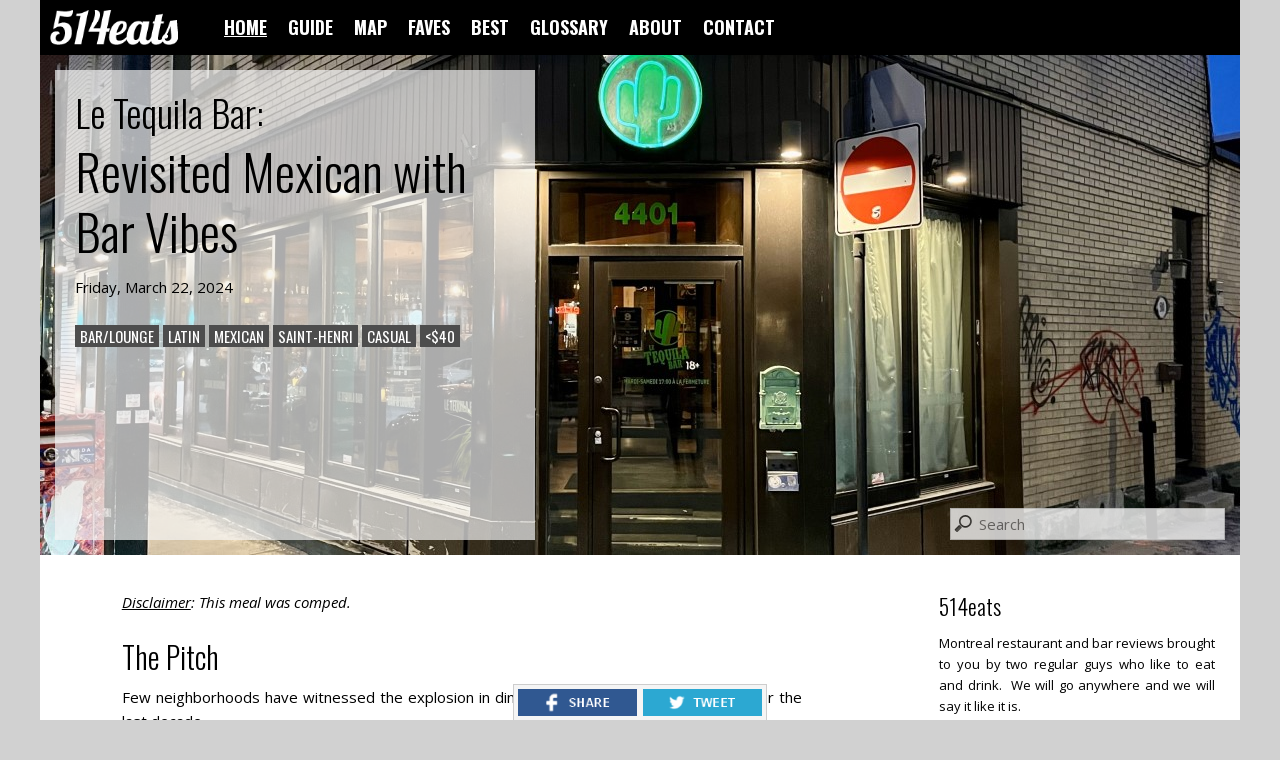

--- FILE ---
content_type: text/html
request_url: https://514eats.com/Le_Tequila_Bar_Revisited_Mexican_with_Bar_Vibes__r2235.asp
body_size: 45573
content:
<!DOCTYPE html>



<!-- Microdata markup added by Google Structured Data Markup Helper. -->

<html>

	<head>

		<title>Le Tequila Bar: Revisited Mexican with Bar Vibes | 514eats</title>

		<meta name="description" content="Review of Le Tequila Bar, casual latin bar/lounge in saint-henri, Montreal by 514eats on Friday, March 22, 2024">
		<meta name="keywords" content="le tequila bar review, le tequila bar montreal review, latin, mexican, saint-henri, casual, <$40, watch the game, bar scene, good for sharing, beef bavette fajitas, falafel tacos, machet� margarita mocktail, market salad, nachos, tandoori chicken tacos">
		<meta name="twitter:card" content="summary_large_image">
		<meta name="twitter:creator" content="@514eats">
		<meta name="twitter:description" content="Review of Le Tequila Bar, casual latin bar/lounge in saint-henri, Montreal by 514eats on Friday, March 22, 2024">
		<meta name="twitter:image" content="https://514eats.com/img/spots/le_tequila_bar_review_f.jpg">
		<meta name="twitter:site" content="@514eats">
		<meta name="twitter:title" content="Le Tequila Bar: Revisited Mexican with Bar Vibes">
		<meta name="viewport" content="width=device-width, initial-scale=1.0">
		<meta property="fb:app_id" content="212058425795209">
		<meta property="fb:pages" content="318163748249874">
		<meta property="og:description" content="Review of Le Tequila Bar, casual latin bar/lounge in saint-henri, Montreal by 514eats on Friday, March 22, 2024">
		<meta property="og:image" content="https://514eats.com/img/spots/le_tequila_bar_review_f.jpg">
		<meta property="og:title" content="Le Tequila Bar: Revisited Mexican with Bar Vibes | 514eats">
		<meta property="og:url" content="https://514eats.com/Le_Tequila_Bar_Revisited_Mexican_with_Bar_Vibes__r2235.asp">

		<link href="//fonts.googleapis.com/css?family=Open+Sans:400italic,400,600italic,600" rel="stylesheet" type="text/css">
		<link href="//fonts.googleapis.com/css?family=Oswald:300,400,700" rel="stylesheet" type="text/css">
		<link rel="canonical" href="https://514eats.com/Le_Tequila_Bar_Revisited_Mexican_with_Bar_Vibes__r2235.asp">
		<link rel="shortcut icon" href="favicon.ico">
		<link rel="stylesheet" href="lightbox/css/lightbox.css">
		<link rel="stylesheet" href="style-d.css" type="text/css">
		<link rel="stylesheet" media="(max-width:970px)" href="style-t.css" type="text/css">
		<link rel="stylesheet" media="(max-width:520px)" href="style-m.css" type="text/css">

		<script language="JavaScript">
			function ToggleVisibility(elementid)
			{
				if (document.getElementById(elementid).style.display == "none")
					document.getElementById(elementid).style.display="block";
				else
					document.getElementById(elementid).style.display="none";
			}
		</script>

		
			<script language="JavaScript">
				function ValidateBlogSearchForm()
				{
					var ErrorFlag = false;
					if
						(
							document.getElementById("form_home_search_text").value.length == 0 ||
							document.getElementById("form_home_search_text").value.indexOf("/*") != -1 ||
							document.getElementById("form_home_search_text").value.indexOf("*/") != -1 ||
							document.getElementById("form_home_search_text").value.indexOf("--") != -1
						)
					{
						document.getElementById("form_home_search_error").style.display="block";
						ErrorFlag = true;
					}
					if (ErrorFlag == false)
						return true
					else
						return false;
				}
			</script>
		
			<script src="lightbox/js/jquery-1.7.2.min.js"></script>
			<script src="lightbox/js/lightbox.js"></script>
		
			<script language="JavaScript">
				function ValidateCommentForm(commentid)
				{
					var ErrorFlag = false;
					<!--if (commentform.commentname.value.length == 0)-->
					if (document.getElementById("commentname" + commentid).value.length == 0)
					{
						document.getElementById("commentnameempty" + commentid).style.display="inline";
						ErrorFlag = true;
					}
					else
					{
						document.getElementById("commentnameempty" + commentid).style.display="none";
						if (document.getElementById("commentname" + commentid).value.length < 3)
						{
							document.getElementById("commentnametooshort" + commentid).style.display="inline";
							ErrorFlag = true;
						}
						else
						{
							document.getElementById("commentnametooshort" + commentid).style.display="none";
						}
					}
					if ((document.getElementById("commentname" + commentid).value.indexOf("/*") != -1) || (document.getElementById("commentname" + commentid).value.indexOf("*/") != -1) || (document.getElementById("commentname" + commentid).value.indexOf("--") != -1))
					{
						document.getElementById("commentnameinvalid" + commentid).style.display="inline";
						ErrorFlag = true;
					}
					else
					{
						document.getElementById("commentnameinvalid" + commentid).style.display="none";
					}
					if ((document.getElementById("commentemail" + commentid).value.indexOf("/*") != -1) || (document.getElementById("commentemail" + commentid).value.indexOf("*/") != -1) || (document.getElementById("commentemail" + commentid).value.indexOf("--") != -1))
					{
						document.getElementById("commentemailinvalid" + commentid).style.display="inline";
						ErrorFlag = true;
					}
					else
					{
						document.getElementById("commentemailinvalid" + commentid).style.display="none";
					}
					if ((document.getElementById("commentwebsite" + commentid).value.indexOf("/*") != -1) || (document.getElementById("commentwebsite" + commentid).value.indexOf("*/") != -1) || (document.getElementById("commentwebsite" + commentid).value.indexOf("--") != -1))
					{
						document.getElementById("commentwebsiteinvalid" + commentid).style.display="inline";
						ErrorFlag = true;
					}
					else
					{
						document.getElementById("commentwebsiteinvalid" + commentid).style.display="none";
					}
					if (document.getElementById("commentverification" + commentid).value.length == 0)
					{
						document.getElementById("commentverificationempty" + commentid).style.display="inline";
						ErrorFlag = true;
					}
					else
					{
						document.getElementById("commentverificationempty" + commentid).style.display="none";
						if ((document.getElementById("commentverification" + commentid).value != "438") && (document.getElementById("commentverification" + commentid).value != "450") && (document.getElementById("commentverification" + commentid).value != "514"))
						{
							document.getElementById("commentverificationinvalid" + commentid).style.display="inline";
							ErrorFlag = true;
						}
						else
						{
							document.getElementById("commentverificationinvalid" + commentid).style.display="none";
						}
					}
					if (document.getElementById("commentcomment" + commentid).value.length == 0)
					{
						document.getElementById("commentcommentempty" + commentid).style.display="inline";
						ErrorFlag = true;
					}
					else
					{
						document.getElementById("commentcommentempty" + commentid).style.display="none";
						if (document.getElementById("commentcomment" + commentid).value.length < 25)
						{
							document.getElementById("commentcommenttooshort" + commentid).style.display="inline";
							ErrorFlag = true;
						}
						else
						{
							document.getElementById("commentcommenttooshort" + commentid).style.display="none";
						}
					}
					if ((document.getElementById("commentcomment" + commentid).value.indexOf("/*") != -1) || (document.getElementById("commentcomment" + commentid).value.indexOf("*/") != -1) || (document.getElementById("commentcomment" + commentid).value.indexOf("--") != -1))
					{
						document.getElementById("commentcommentinvalid" + commentid).style.display="inline";
						ErrorFlag = true;
					}
					else
					{
						document.getElementById("commentcommentinvalid" + commentid).style.display="none";
					}
					if (ErrorFlag == false)
						return true
					else
						return false;
				}
			</script>
			<script language="JavaScript">
				function ShowCommentFormReply(commentid)
				{
					if (document.getElementById("divcommentreply" + commentid).style.display == "none")
						document.getElementById("divcommentreply" + commentid).style.display="inline";
					else
						document.getElementById("divcommentreply" + commentid).style.display="none";
				}
			</script>
		

		<!-- google analytics (Universal Analytics) -->
		<script async src="https://www.googletagmanager.com/gtag/js?id=UA-29839526-1"></script>
		<script>
			window.dataLayer = window.dataLayer || [];
			function gtag(){dataLayer.push(arguments);}
			gtag('js', new Date());
			gtag('config', 'UA-29839526-1');
		</script>

		<!-- google analytics (Google Analytics 4) -->
		<script async src="https://www.googletagmanager.com/gtag/js?id=G-J0BGWM9N9Z"></script>
		<script>
			window.dataLayer = window.dataLayer || [];
			function gtag(){dataLayer.push(arguments);}
			gtag('js', new Date());
			gtag('config', 'G-J0BGWM9N9Z');
		</script>

		

	</head>

	<body >

		<div id="div_wrapper">

			<div id="div_header" class="div_area div_area_bar div_area_bar_header">
				<div id="div_header_left">
					<a href="https://514eats.com" title="Home"><div id="div_header_left_logo"></div></a>
					<div id="div_header_left_menu">
						<a class="a_selected" href="https://514eats.com" title="Home page">HOME</a>
						<a class="a_hidden" href="guide.asp" title="Montreal restaurant guide/directory">GUIDE</a>
						<a class="a_hidden" href="map.asp" title="Montreal restaurant map">MAP</a>
						<a class="a_hidden" href="faves.asp" title="Our favorite spots in Montreal">FAVES</a>
						<a class="a_hidden" href="best.asp" title="Our 'best of' dishes page">BEST</a>
						<a class="a_hidden" href="glossary.asp" title="Our tag glossary">GLOSSARY</a>
						<a class="a_hidden" href="about.asp" title="About 514eats">ABOUT</a>
						<a class="a_hidden" href="contact.asp" title="How to reach us">CONTACT</a>
					</div>
				</div>
				<div id="div_header_follow" class="addthis_horizontal_follow_toolbox"></div>
			</div>
			<div id="div_menu_t" class="div_area div_area_bar div_area_bar_menu_t">
						<a class="a_selected" href="https://514eats.com" title="Home page">HOME</a>
						<a class="a_hidden" href="guide.asp" title="Montreal restaurant guide/directory">GUIDE</a>
						<a class="a_hidden" href="map.asp" title="Montreal restaurant map">MAP</a>
						<a class="a_hidden" href="faves.asp" title="Our favorite spots in Montreal">FAVES</a>
						<a class="a_hidden" href="best.asp" title="Our 'best of' dishes page">BEST</a>
						<a class="a_hidden" href="glossary.asp" title="Our tag glossary">GLOSSARY</a>
						<a class="a_hidden" href="about.asp" title="About 514eats">ABOUT</a>
						<a class="a_hidden" href="contact.asp" title="How to reach us">CONTACT</a>			
			</div>
			<div id="div_menu_m" class="div_area div_area_bar div_area_bar_menu_m">
				<a href="javascript:void(0)" title="Navigation menu" style="margin-right: 20px" onclick="ToggleVisibility('div_menu_m_drop');"><img id="img_header_mobile_links" src="img/icon_mobile_links.png" alt="Mobile links"></img></a>
						<a class="a_selected" href="https://514eats.com" title="Home page">HOME</a>
						<a class="a_hidden" href="guide.asp" title="Montreal restaurant guide/directory">GUIDE</a>
						<a class="a_hidden" href="map.asp" title="Montreal restaurant map">MAP</a>
						<a class="a_hidden" href="faves.asp" title="Our favorite spots in Montreal">FAVES</a>
						<a class="a_hidden" href="best.asp" title="Our 'best of' dishes page">BEST</a>
						<a class="a_hidden" href="glossary.asp" title="Our tag glossary">GLOSSARY</a>
						<a class="a_hidden" href="about.asp" title="About 514eats">ABOUT</a>
						<a class="a_hidden" href="contact.asp" title="How to reach us">CONTACT</a>
			</div>
			<div id="div_menu_m_drop" class="div_area div_area_bar div_area_bar_menu_m_drop" style="display: none">
						<a class="a_selected" href="https://514eats.com" title="Home page">HOME</a>
						<a class="a_hidden" href="guide.asp" title="Montreal restaurant guide/directory">GUIDE</a>
						<a class="a_hidden" href="map.asp" title="Montreal restaurant map">MAP</a>
						<a class="a_hidden" href="faves.asp" title="Our favorite spots in Montreal">FAVES</a>
						<a class="a_hidden" href="best.asp" title="Our 'best of' dishes page">BEST</a>
						<a class="a_hidden" href="glossary.asp" title="Our tag glossary">GLOSSARY</a>
						<a class="a_hidden" href="about.asp" title="About 514eats">ABOUT</a>
						<a class="a_hidden" href="contact.asp" title="How to reach us">CONTACT</a>
			</div>
			<div id="div_header_end"></div>

			

			<div class="hreview" itemscope itemtype="http://schema.org/Restaurant" itemref="_telephone3 _address4 _url8 ">
			
				<div id="div_review_banner">
					
					<img id="img_review_banner_img" itemprop="image" src="img/spots/le_tequila_bar_facade.jpg" alt="Review banner" title="Le Tequila Bar facade"></img>
					<div id="div_review_banner_caption_background" class="div_review_banner_caption div_review_banner_caption_background"></div>
					<div id="div_review_banner_caption" class="div_review_banner_caption">
						
						<h2><span itemprop="name">Le Tequila Bar</span>:</h2>
						<h1>Revisited Mexican with Bar Vibes</h1>
						<p class="p_medium" itemprop="review" itemscope itemtype="http://schema.org/Review" itemref="_reviewBody11" style="margin-top: 10px">
							<span class="dtreviewed" itemprop="datePublished" content="2024-03-22" title="20240322T0000-0500">Friday, March 22, 2024</span>
							<span class="author" itemprop="author" itemscope itemtype="http://schema.org/Person" style="display: none"><meta itemprop="name" content="514eats"></span>
						</p>
						<p class="p_small p_small_left">
							<span class="span_tag"><a href="index.asp?sc=bar_lounge" title="View all reviews under [bar/lounge] category">BAR/LOUNGE</a></span>
							
									<span class="span_tag"><a href="index.asp?t=latin" title="View all reviews under [latin] cuisine"><span itemprop="servesCuisine">LATIN</span></a></span>
								
									<span class="span_tag"><a href="index.asp?t=mexican" title="View all reviews under [mexican] cuisine">MEXICAN</a></span>
								
									<span class="span_tag"><a href="index.asp?t=saint_henri" title="View all reviews under [saint-henri] neighborhood">SAINT-HENRI</a></span>
								
									<span class="span_tag"><a href="index.asp?t=casual" title="View all reviews under [casual] setting">CASUAL</a></span>
								
									<span class="span_tag"><a href="index.asp?t=40" title="View all reviews under [<$40] pricing"><$40</a></span>
								
						</p>
						
					</div>
					<div id="div_review_banner_search">
						<form id="form_home_search" name="form_home_search" action="index.asp" method="post" onsubmit="return ValidateBlogSearchForm();">
							<input id="form_home_search_text" name="form_home_search_text" tabindex="1" type="text" class="input_text input_text_search input_text_search_banner" maxlength="30" placeholder="Search">
							<span id="form_home_search_error" class="span_text_warning" style="display: none">Invalid search term</span></p>
						</form>
					</div>
				</div>

				<div id="div_body">

					<div id="div_review_main">

						<div id="div_review_main_body" class="div_text">

							
								<p class="p_medium"><span style="font-style: italic"><u>Disclaimer</u>:&nbsp;This meal was comped.</span></p>
							

							<div id="div_review_main_body_pitch" class="div_section">
								<h2>The Pitch</h2>
								<p class="p_small"><span class="description"><span id="_reviewBody11" itemprop="reviewBody">Few neighborhoods have witnessed the explosion in dining options that Saint-Henri has over the last decade.</p><p class="p_small">Amid the buzzing restaurants gaining all the attention such as Tuck Shop, Foiegwa, Elena and BarBara are a handful of below-the-radar mainstays that have endured the tumultuous period of gentrification and saturation, followed by the COVID-19 lockdown.&nbsp; One of those is Mexican resto/pub Le Tequila Bar, which is celebrating its 9 years in business this very week.</span></span></p>
								
							</div>

							
								<div id="div_review_main_body_mood" class="div_section">
									<h2>The Mood</h2>
									
										<p class="p_medium"><img src="img/spots/le_tequila_bar_interior.jpg" title="Le Tequila Bar interior" alt="Mood image" width="100%"></img></p>
									
										<p class="p_small">It is worth noting that Le Tequila Bar is an 18+ establishment, a welcome sign for my wife and me who can use some adult time with our preteen kids left at home.&nbsp; Far from your typical Mexican restaurant look featuring bold colors, native influences and a <span style="font-style: italic">fiesta</span> atmosphere, here the d�cor relies heavily on wood and dark tones.&nbsp; Some color is given in a corner nook adorned with a <span style="font-style: italic">d�a de los muertos</span> motif.</p><p class="p_medium"><img src="img/spots/le_tequila_bar_mural.jpg" title="Le Tequila Bar mural" alt="Mood image" width="100%"></img></p><p class="p_small">On weekends one can expect DJ sets, but during our visit upbeat reggaeton and Afrobeats filled the airwaves.&nbsp; The dining room was half full upon our arrival around 7:30PM and got busier around 9PM.&nbsp; By then some diners came in to watch a sports game on one of the several hanging TV screens, and the bar was fully taken.</p>
									
											<p class="p_small p_small_left">
												tagged:&nbsp;
												
														<span class="span_tag span_tag_small"><a href="index.asp?t=bar_scene" title="View all reviews under [bar scene] mood">BAR SCENE</a></span>
													
														<span class="span_tag span_tag_small"><a href="index.asp?t=watch_the_game" title="View all reviews under [watch the game] mood">WATCH THE GAME</a></span>
													
											</p>
										
								</div>
							
								<div id="div_review_main_body_food" class="div_section">
									<h2>The Food</h2>
									
										<p class="p_small">Although billed as a bar, Le Tequila has no shortage of food options.&nbsp; The fare is Mexican inspired with some twists such as a cilantro/chipotle poutine, falafel tacos and a tandoori chicken burrito.&nbsp; For drinks, a concise, well-put-together list features a handful of margaritas, a bunch of beers on tap or bottled and a few wine options.</p><p class="p_medium"><img src="img/spots/le_tequila_bar_margaritas_nachos.jpg" title="Le Tequila Bar margaritas & nachos" alt="food image" width="100%"></img></p><p class="p_small">Cocktails can all be turned into mocktails, which I opted for since we are in the month of Ramadan.&nbsp; For tonight, owner Viral Patel got us started with a blood orange mocktail which was refreshingly sweet with a tint of citrus.&nbsp; Following that we shared a vegetarian nacho platter and a market salad.</p><p class="p_medium"><img src="img/spots/le_tequila_bar_market_salad_margaritas.jpg" title="Le Tequila Bar market salad & margaritas" alt="food image" width="100%"></img></p><p class="p_small">The nachos were served with a quartet of irresistible dips � guac, garlic yogurt, <span style="font-style: italic">salsa verde</span> and hot <span style="font-style: italic">salsa</span> � but were a little tricky to eat given how small the onion, pepper and jalapeno were chopped, making them fall off the chips.&nbsp; The salad comprised a long list of ingredients which got jumbled, not allowing anything to stand out in particular, but was fresh and crunchy nonetheless.</p><p class="p_medium"><img src="img/spots/le_tequila_bar_falafel_tacos_1.jpg" title="Le Tequila Bar falafel tacos" alt="food image" width="100%"></img></p><p class="p_small">An OK start so far but things really picked up from this point onward.&nbsp; A second margarita mocktail perfectly mixed heat with sweetness and sourness thanks to jalapeno syrup and garnish, mango nectar and lime mix.&nbsp; We then got two orders of tacos, the first of which had crispy falafel sitting on avocado <span style="font-style: italic">crema</span>, then topped with cabbage and jalapeno slices.</p><p class="p_medium"><img src="img/spots/le_tequila_bar_tandoori_chicken_tacos_1.jpg" title="Le Tequila Bar tandoori chicken tacos" alt="food image" width="100%"></img></p><p class="p_small">Those were easily the best tacos I have had in a couple of years; and were followed by even better ones!&nbsp; The crown tonight goes to tandoori chicken tacos which saw the tasty chicken cut into small cubes and mixed with red peppers and jalapenos sitting on more <span style="font-style: italic">crema</span>, this time topped with pickled red onions.&nbsp; These were perfection pure and simple and showcased what fusion should really look like.</p><p class="p_medium"><img src="img/spots/le_tequila_bar_chicken_tacos_beef_fajitas.jpg" title="Le Tequila Bar chicken tacos & beef fajitas" alt="food image" width="100%"></img></p><p class="p_small">At this point, we were quite full and thought we were done for the night, until Mr. Patel surprised us with a plate of tender slices of flank steak atop a smoky/spicy <span style="font-style: italic">morita</span> pepper sauce, drizzled with chimichurri then garnished with radish and roasted pumpkin seeds for crunch.&nbsp; The menu listed this as "fajitas" since it came with soft tortillas, but this was way too good, sophisticated and elevated to call fajitas.</p>
									
											<p class="p_small p_small_left">
												tagged:&nbsp;
												
														<span class="span_tag span_tag_small"><a href="index.asp?t=good_for_sharing" title="View all reviews under [good for sharing] food">GOOD FOR SHARING</a></span>
													
											</p>
										
								</div>
							
								<div id="div_review_main_body_verdict" class="div_section">
									<h2>The Verdict</h2>
									
										<p class="p_small"><span class="summary">Having not read or heard much about Le Tequila Bar beforehand, my wife and I walked in today without any expectations, but walked out blown away.&nbsp; Both taco plates and those killer fajitas are some of the best Mexican foodstuffs we have ever had.</p><p class="p_medium"><img src="img/spots/le_tequila_bar_interior_menu.jpg" title="Le Tequila Bar interior & menu" alt="verdict image" width="100%"></img></p><p class="p_small">Besides the fun vibe, crafty drinks and deliciously bold food, the prices here are worth mentioning.&nbsp; The entire menu is below $20, except for the fajitas which sit at a reasonable $22.&nbsp; While Le Tequila Bar may not generate the same buzz as those aforementioned Saint-Henri luminaries, it certainly should not be overlooked.</p><p class="p_small"><span style="font-style: italic">Salud</span> to nine more years and beyond!</span></p>
									
										<p class="p_small" style="margin-top: 25px">Price per person:&nbsp; $32.25</p>
									
								</div>
							
								<div id="div_review_main_body_spots" class="div_section">
									
										<div id="div_review_main_body_spots_spot726" class="div_area div_area_spot_info">
											<a href="Le_Tequila_Bar__s726.asp" title="View full listing for Le Tequila Bar"><h3><span class="item"><span class="fn">Le Tequila Bar</span></span></h3></a>
											
											<span id="_address4" itemprop="address" itemscope itemtype="http://schema.org/PostalAddress">
												<a href="map.asp?s=Le_Tequila_Bar" title="View on map">
													<span itemprop="streetAddress">4401 Notre-Dame Street West</span><br>
													</a><span itemprop="postalCode">H4C 1S2</span><br>
												<meta itemprop="addressRegion" content="QC">
												<meta itemprop="addressCountry" content="Canada">
											</span>
											<span id="_telephone3" itemprop="telephone">514-303-4401</span><br><span class="span_text_small"><a id="_url8" itemprop="url" target="_blank" href="http://letequilabar.com" title="Visit letequilabar.com">letequilabar.com</a></span><br>
												<p style="margin-bottom: 0px; margin-top: 10px">
													<a target="_blank" href="http://www.instagram.com/letequilabar" title="Le Tequila Bar on Instagram"><img class="img_badge" src="img/icon_social_instagram_42.png" width="24px"></img></a>
												</p>
											
										</div>
									
								</div>
							

							<div id="div_review_main_body_similar" class="div_section_above">
								<h3>Similar Reviews</h3>
								<div id="div_review_main_body_similar_wrapper" class="div_justify">
									
										<div id="div_review_main_body_similar_review858" class="div_thumb " style="margin-bottom: 10px; margin-top: 5px">
											<a href="La_Capital_Big_Tacos_in_Little_China__r858.asp" title="Read full review">
												<div id="div_review_main_body_similar_review858_img" class="div_thumb_img">
													<img src="img/spots/la_capital_review_thumb.jpg" alt="La Capital: Big Tacos in Little China thumbnail" width="100%"></img>
												</div>
											</a>
											<a href="La_Capital_Big_Tacos_in_Little_China__r858.asp" title="Read full review">
												<h4>La Capital: Big Tacos in Little China</h4>
											</a>
										</div>
									
										<div id="div_review_main_body_similar_review1338" class="div_thumb " style="margin-bottom: 10px; margin-top: 5px">
											<a href="Cafe_Cantina_Toned_Down_Mexican__r1338.asp" title="Read full review">
												<div id="div_review_main_body_similar_review1338_img" class="div_thumb_img">
													<img src="img/spots/cafe_cantina_review_t.jpg" alt="Caf� Cantina: Toned-Down Mexican thumbnail" width="100%"></img>
												</div>
											</a>
											<a href="Cafe_Cantina_Toned_Down_Mexican__r1338.asp" title="Read full review">
												<h4>Caf� Cantina: Toned-Down Mexican</h4>
											</a>
										</div>
									
										<div id="div_review_main_body_similar_review2189" class="div_thumb div_thumb_tablet" style="margin-bottom: 10px; margin-top: 5px">
											<a href="Pikliz_Creole_by_the_Acacia_Bros__r2189.asp" title="Read full review">
												<div id="div_review_main_body_similar_review2189_img" class="div_thumb_img">
													<img src="img/spots/pikliz_review_t.jpg" alt="Pikliz: Creole by the Acacia Bros thumbnail" width="100%"></img>
												</div>
											</a>
											<a href="Pikliz_Creole_by_the_Acacia_Bros__r2189.asp" title="Read full review">
												<h4>Pikliz: Creole by the Acacia Bros</h4>
											</a>
										</div>
									
									<span id="span_stretch"></span>
								</div>
							</div>

							<div id="div_review_main_body_comments" class="div_section_above" style="margin-bottom: 20px">
								
									<div id="div_review_main_body_comments_header" style="padding-top: 15px">
										<h2>No Comments Yet</h2>
									</div>
								
								<div id="div_review_main_body_comments_footer" >
									<h3>Leave a Comment</h3>
																<form id ="commentformnull" name="commentform" style="margin-top:20px" action="post-comment.asp?r=2235" method="post" onsubmit="return ValidateCommentForm(null);">
								<input id="parentcommentid" name="parentcommentid" type="hidden" value="null">
								<p>
									<input id="commentnamenull" name="commentname" tabindex="null1" type="text" maxlength="50" class="input_text input_text_comment" value=""/>
									<span style="font-weight: 600"><label for="commentnamenull">Name</label> *</span>
								</p>
								<p>
									<input id="commentemailnull" name="commentemail" tabindex="null2" type="text" maxlength="50" class="input_text input_text_comment" value=""/>
									<label for="commentemailnull">Email</label>
								</p>
								<p>
									<input id="commentwebsitenull" name="commentwebsite" tabindex="null3" type="text" maxlength="50" class="input_text input_text_comment" value=""/>
									<label for="commentwebsitenull">Website</label>
								</p>
								<p>
									<input id="commentverificationnull" name="commentverification" tabindex="null4" type="text" maxlength="3" class="input_text input_text_comment" value=""/>
									<span style="font-weight: 600"><label for="commentverificationnull">Verification</label> *</span> <span class="span_text_small">(Type any Montreal area code)</span>
								</p>
								<p>
									<textarea id="commentcommentnull" name="commentcomment" tabindex="null5" maxlength="1000" class="input_text input_text_comment input_text_comment_comment" rows="8"></textarea>
								</p>
								<p>
									<input id="commentsubmit" name="commentsubmit" tabindex="null6" type="submit" class="button" value="SUBMIT">&nbsp;
									<span id="commentnameemptynull" class="span_text_warning" style="display: none">*Name is mandatory*</span>
									<span id="commentnametooshortnull" class="span_text_warning" style="display: none">*Name must be at least 3 characters long*</span>
									<span id="commentnameinvalidnull" class="span_text_warning" style="display: none">*Name is invalid*</span>
									<span id="commentemailinvalidnull" class="span_text_warning" style="display: none">*Email is invalid*</span>
									<span id="commentwebsiteinvalidnull" class="span_text_warning" style="display: none">*Website is invalid*</span>
									<span id="commentverificationemptynull" class="span_text_warning" style="display: none">*Verification is mandatory*</span>
									<span id="commentverificationinvalidnull" class="span_text_warning" style="display: none">*That is not a valid Montreal area code*</span>
									<span id="commentcommentemptynull" class="span_text_warning" style="display: none">*Comment is mandatory*</span>
									<span id="commentcommenttooshortnull" class="span_text_warning" style="display: none">*Comment must be at least 25 characters long*</span>
									<span id="commentcommentinvalidnull" class="span_text_warning" style="display: none">*Comment is invalid*</span>
								</p>
							</form>
								</div>
							</div>

						</div>

					</div>
					
					<div id="div_review_other">

						<div id="div_review_other_about" class="div_section_large">
							<h3>514eats</h3>
							<p class="p_low"><span class="span_text_small">Montreal restaurant and bar reviews brought to you by two regular guys who like to eat and drink.&nbsp; We will go anywhere and we will say it like it is.</span></p>
						</div>
						<div id="div_review_other_recent" class="div_section_large">
							<h3>Latest Posts</h3>
							
								<div id="div_review_other_recent_review2427" class="div_section_small">
									<a href="June_Buvette_Quebec_Is_in_Good_Hands__r2427.asp" title="Read full review">
										<div id="div_review_other_recent_review2427_img" class="div_thumb_img">
											<img src="img/spots/june_buvette_review_t.jpg" alt="June Buvette: Quebec Is in Good Hands thumbnail" width="100%"></img>
											<h4 class="h4_wide h4_wide_background">June Buvette: Quebec Is in Good Hands</h4>
											<h4 class="h4_wide">June Buvette: Quebec Is in Good Hands</h4>
										</div>
									</a>
								</div>
							
								<div id="div_review_other_recent_review2425" class="div_section_small">
									<a href="McKiernan_A_Quebec_Staple_Perfected__r2425.asp" title="Read full review">
										<div id="div_review_other_recent_review2425_img" class="div_thumb_img">
											<img src="img/spots/mckiernan_review_t.jpg" alt="McKiernan: A Quebec Staple Perfected thumbnail" width="100%"></img>
											<h4 class="h4_wide h4_wide_background">McKiernan: A Quebec Staple Perfected</h4>
											<h4 class="h4_wide">McKiernan: A Quebec Staple Perfected</h4>
										</div>
									</a>
								</div>
							
								<div id="div_review_other_recent_review2419" class="div_section_small">
									<a href="Antep_Kabab_Sizzle_and_Bustle__r2419.asp" title="Read full review">
										<div id="div_review_other_recent_review2419_img" class="div_thumb_img">
											<img src="img/spots/antep_kabab_review_t.jpg" alt="Antep Kabab: Sizzle and Bustle thumbnail" width="100%"></img>
											<h4 class="h4_wide h4_wide_background">Antep Kabab: Sizzle and Bustle</h4>
											<h4 class="h4_wide">Antep Kabab: Sizzle and Bustle</h4>
										</div>
									</a>
								</div>
							
						</div>

						
							<div id="div_review_other_map" class="div_section_large">
								<h3>In the Neighborhood</h3>
								<a href="map.asp?n=saint_henri" title="What else is in the area?">
									<div id="div_review_other_map_img" class="div_thumb_img">
										<img src="img/map_saint_henri_thumb.jpg" alt="saint-henri map thumbnail" width="100%"></img>
										<h4 class="h4_wide h4_wide_background">SAINT-HENRI</h4>
										<h4 class="h4_wide">SAINT-HENRI</h4>
									</div>
								</a>
							</div>
						
							<div id="div_review_other_order_labels" class="div_section_large">
								<h3>Best in This Category</h3>
								
									<div id="div_review_other_order_labels_label55" class="div_section_small">
										<a href="tacos__b55.asp" title="Our favorite tacos in Montreal">
											<div id="div_review_other_order_labels_label55_img" class="div_thumb_img">
												<img src="img/best_tacos_thumb.jpg" alt="tacos thumbnail" width="100%"></img>
												<h4 class="h4_wide h4_wide_background">TACOS</h4>
												<h4 class="h4_wide">TACOS</h4>
											</div>
										</a>
									</div>
								
									<div id="div_review_other_order_labels_label9" class="div_section_small">
										<a href="salads__b9.asp" title="Our favorite salads in Montreal">
											<div id="div_review_other_order_labels_label9_img" class="div_thumb_img">
												<img src="img/best_salads_thumb.jpg" alt="salads thumbnail" width="100%"></img>
												<h4 class="h4_wide h4_wide_background">SALADS</h4>
												<h4 class="h4_wide">SALADS</h4>
											</div>
										</a>
									</div>
								
									<div id="div_review_other_order_labels_label3" class="div_section_small">
										<a href="cocktails__b3.asp" title="Our favorite cocktails in Montreal">
											<div id="div_review_other_order_labels_label3_img" class="div_thumb_img">
												<img src="img/best_cocktails_thumb.jpg" alt="cocktails thumbnail" width="100%"></img>
												<h4 class="h4_wide h4_wide_background">COCKTAILS</h4>
												<h4 class="h4_wide">COCKTAILS</h4>
											</div>
										</a>
									</div>
								
							</div>
						

						<div id="div_review_other_tags" class="div_section_large">
							<h3>Top Tags</h3>
							<p class="p_high">
								
									<span class="span_tag span_tag_small" style="font-size: 19px"><a href="index.asp?t=20" title="View all reviews under [<$20] pricing"><$20</a></span>
								
									<span class="span_tag span_tag_small" style="font-size: 20px"><a href="index.asp?t=40" title="View all reviews under [<$40] pricing"><$40</a></span>
								
									<span class="span_tag span_tag_small" style="font-size: 17px"><a href="index.asp?t=60" title="View all reviews under [<$60] pricing"><$60</a></span>
								
									<span class="span_tag span_tag_small" style="font-size: 8px"><a href="index.asp?t=anglo_crowd" title="View all reviews under [anglo crowd] mood">ANGLO CROWD</a></span>
								
									<span class="span_tag span_tag_small" style="font-size: 15px"><a href="index.asp?t=asian" title="View all reviews under [asian] cuisine">ASIAN</a></span>
								
									<span class="span_tag span_tag_small" style="font-size: 15px"><a href="index.asp?t=bring_the_kids" title="View all reviews under [bring the kids] mood">BRING THE KIDS</a></span>
								
									<span class="span_tag span_tag_small" style="font-size: 11px"><a href="index.asp?t=brunch" title="View all reviews under [brunch] pitch">BRUNCH</a></span>
								
									<span class="span_tag span_tag_small" style="font-size: 20px"><a href="index.asp?t=casual" title="View all reviews under [casual] setting">CASUAL</a></span>
								
									<span class="span_tag span_tag_small" style="font-size: 14px"><a href="index.asp?t=catch_some_sun" title="View all reviews under [catch some sun] pitch">CATCH SOME SUN</a></span>
								
									<span class="span_tag span_tag_small" style="font-size: 17px"><a href="index.asp?t=comfort_food" title="View all reviews under [comfort food] cuisine">COMFORT FOOD</a></span>
								
									<span class="span_tag span_tag_small" style="font-size: 13px"><a href="index.asp?t=concordia_ghetto" title="View all reviews under [concordia ghetto] neighborhood">CONCORDIA GHETTO</a></span>
								
									<span class="span_tag span_tag_small" style="font-size: 18px"><a href="index.asp?t=deserves_a_retry" title="View all reviews under [deserves a retry] verdict">DESERVES A RETRY</a></span>
								
									<span class="span_tag span_tag_small" style="font-size: 17px"><a href="index.asp?t=downtown_core" title="View all reviews under [downtown core] neighborhood">DOWNTOWN CORE</a></span>
								
									<span class="span_tag span_tag_small" style="font-size: 9px"><a href="index.asp?t=eye_for_design" title="View all reviews under [eye for design] mood">EYE FOR DESIGN</a></span>
								
									<span class="span_tag span_tag_small" style="font-size: 9px"><a href="index.asp?t=favorite" title="View all reviews under [favorite] verdict">FAVORITE</a></span>
								
									<span class="span_tag span_tag_small" style="font-size: 11px"><a href="index.asp?t=french" title="View all reviews under [french] cuisine">FRENCH</a></span>
								
									<span class="span_tag span_tag_small" style="font-size: 18px"><a href="index.asp?t=good_for_sharing" title="View all reviews under [good for sharing] food">GOOD FOR SHARING</a></span>
								
									<span class="span_tag span_tag_small" style="font-size: 13px"><a href="index.asp?t=great_value" title="View all reviews under [great value] food">GREAT VALUE</a></span>
								
									<span class="span_tag span_tag_small" style="font-size: 11px"><a href="index.asp?t=italian" title="View all reviews under [italian] cuisine">ITALIAN</a></span>
								
									<span class="span_tag span_tag_small" style="font-size: 10px"><a href="index.asp?t=japanese" title="View all reviews under [japanese] cuisine">JAPANESE</a></span>
								
									<span class="span_tag span_tag_small" style="font-size: 12px"><a href="index.asp?t=little_burgundy" title="View all reviews under [little burgundy] neighborhood">LITTLE BURGUNDY</a></span>
								
									<span class="span_tag span_tag_small" style="font-size: 10px"><a href="index.asp?t=market" title="View all reviews under [market] cuisine">MARKET</a></span>
								
									<span class="span_tag span_tag_small" style="font-size: 12px"><a href="index.asp?t=media_event" title="View all reviews under [media event] pitch">MEDIA EVENT</a></span>
								
									<span class="span_tag span_tag_small" style="font-size: 14px"><a href="index.asp?t=middle_eastern" title="View all reviews under [middle eastern] cuisine">MIDDLE EASTERN</a></span>
								
									<span class="span_tag span_tag_small" style="font-size: 19px"><a href="index.asp?t=moderate" title="View all reviews under [moderate] setting">MODERATE</a></span>
								
									<span class="span_tag span_tag_small" style="font-size: 16px"><a href="index.asp?t=old_montreal" title="View all reviews under [old montreal] neighborhood">OLD MONTREAL</a></span>
								
									<span class="span_tag span_tag_small" style="font-size: 15px"><a href="index.asp?t=original_drinks" title="View all reviews under [original drinks] food">ORIGINAL DRINKS</a></span>
								
									<span class="span_tag span_tag_small" style="font-size: 13px"><a href="index.asp?t=pizzeria" title="View all reviews under [pizzeria] cuisine">PIZZERIA</a></span>
								
									<span class="span_tag span_tag_small" style="font-size: 18px"><a href="index.asp?t=plan_b" title="View all reviews under [plan b.] verdict">PLAN B.</a></span>
								
									<span class="span_tag span_tag_small" style="font-size: 14px"><a href="index.asp?t=saint_henri" title="View all reviews under [saint-henri] neighborhood">SAINT-HENRI</a></span>
								
									<span class="span_tag span_tag_small" style="font-size: 19px"><a href="index.asp?t=solid" title="View all reviews under [solid] verdict">SOLID</a></span>
								
									<span class="span_tag span_tag_small" style="font-size: 12px"><a href="index.asp?t=sunday_night" title="View all reviews under [sunday night] pitch">SUNDAY NIGHT</a></span>
								
									<span class="span_tag span_tag_small" style="font-size: 8px"><a href="index.asp?t=table_d_hote" title="View all reviews under [table d'h�te] food">TABLE D'H�TE</a></span>
								
									<span class="span_tag span_tag_small" style="font-size: 16px"><a href="index.asp?t=take_the_car" title="View all reviews under [take the car] pitch">TAKE THE CAR</a></span>
								
									<span class="span_tag span_tag_small" style="font-size: 8px"><a href="index.asp?t=takeout" title="View all reviews under [takeout] pitch">TAKEOUT</a></span>
								
									<span class="span_tag span_tag_small" style="font-size: 16px"><a href="index.asp?t=trendy" title="View all reviews under [trendy] setting">TRENDY</a></span>
								
									<span class="span_tag span_tag_small" style="font-size: 10px"><a href="index.asp?t=westmount" title="View all reviews under [westmount] neighborhood">WESTMOUNT</a></span>
								
									<span class="span_tag span_tag_small" style="font-size: 9px"><a href="index.asp?t=you_make_ALL_this" title="View all reviews under [you make ALL this?] food">YOU MAKE ALL THIS?</a></span>
								
							</p>
						</div>

						<div id="div_review_other_facebook" class="div_section_large">
							<h3>Facebook Fans</h3>
														<div id="fb-root"></div>
							<script>(function(d, s, id){var js, fjs = d.getElementsByTagName(s)[0]; if (d.getElementById(id)) return; js = d.createElement(s); js.id = id; js.src = "//connect.facebook.net/en_US/sdk.js#xfbml=1&version=v2.3"; fjs.parentNode.insertBefore(js, fjs);}(document, 'script', 'facebook-jssdk'));</script>
							<div id="div_contact_facebook_widget" class="fb-page" data-href="https://www.facebook.com/514eats" data-width="210px" data-height="225" data-hide-cover="false" data-show-facepile="true" data-show-posts="true"><div class="fb-xfbml-parse-ignore"><blockquote cite="https://www.facebook.com/514eats"><a href="https://www.facebook.com/514eats">514eats</a></blockquote></div></div>
						</div>

						<div id="div_review_other_twitter" class="div_section_large">
							<h3>Twitter Love</h3>
														<a class="twitter-timeline" href="https://twitter.com/514eats/favorites" data-widget-id="608673388408750080" height="235">Favorite Tweets by @514eats</a>
							<script>!function(d,s,id){var js,fjs=d.getElementsByTagName(s)[0],p=/^http:/.test(d.location)?'http':'https';if(!d.getElementById(id)){js=d.createElement(s);js.id=id;js.src=p+"://platform.twitter.com/widgets.js";fjs.parentNode.insertBefore(js,fjs);}}(document,"script","twitter-wjs");</script>
						</div>

					</div>

					<div id="div_clear"></div>

					<div id="div_body_nav" style="margin-bottom: 15px; margin-top: 15px">
						
								<div id="div_body_nav_prev" class="div_left">
									<span class="span_button span_button_small"><a href="HENI_Old_World_Meets_the_New_World__r2224.asp" title="Read previous post">&laquo; PREVIOUS</a></span>
								</div>
								
								<div id="div_body_nav_next" class="div_right">
									<span class="span_button span_button_small"><a href="Ouzeri_A_Plateau_Mainstay__r2243.asp" title="Read next post">NEXT &raquo;</a></span>
								</div>
							
							<div id="div_clear"></div>
						
					</div>
						
				</div>
			
			</div>

			<footer><div id="div_footer" class="div_area div_area_bar div_area_bar_footer">514eats.com &copy; 2012-2026</div></footer>
		
			
				<div id="div_share_wrapper">
					<div id="div_share_area">
						<a target="_blank" href="https://www.facebook.com/sharer/sharer.php?u=https%3A%2F%2F514eats.com%2FLe_Tequila_Bar_Revisited_Mexican_with_Bar_Vibes__r2235.asp" title="Share this on facebook"><img src="img/button_share_facebook.png" alt="Facebook share button" class="img_share_button"></img></a>
						<a target="_blank" href="https://twitter.com/intent/tweet?text=Le+Tequila+Bar:+Revisited+Mexican+with+Bar+Vibes&amp;url=https%3A%2F%2F514eats.com%2FLe_Tequila_Bar_Revisited_Mexican_with_Bar_Vibes__r2235.asp&amp;via=514eats" title="Tweet this"><img src="img/button_share_twitter.png" alt="Twitter share button" class="img_share_button"></img></a>
					</div>
				</div>
			

		</div>

		<script type="text/javascript" src="//s7.addthis.com/js/300/addthis_widget.js#pubid=ra-5329a792220ad052" async="async"></script>

	</body>

</html>